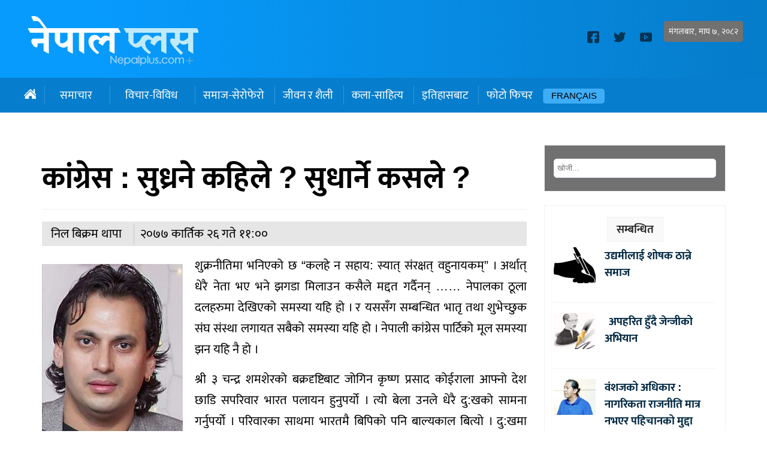

--- FILE ---
content_type: text/html; charset=UTF-8
request_url: https://nepalplus.com/2020/11/2662.html
body_size: 12999
content:
<!doctype html>
<html>
<head>
<meta charset="utf-8">
<meta name="keywords" content="Nepal Plus, Nepali News Site from Europe, Nepal birds, wildlife, Nepal France, Kathmandu, Paris, Nepal Belgium, Nepal Spain, Nepal Portugal, Nepal Britain, Europe Nepal, Nepali Diaspora," />
<meta name="viewport" content="width=device-width, initial-scale=1.0, maximum-scale=1.0, user-scalable=no">
<meta property="fb:app_id" content="2590493011166391" />
<title>  कांग्रेस : सुध्रने कहिले ? सुधार्ने कसले ? :: NepalPlus</title>
<meta name="description" content="शुक्रनीतिमा भनिएको छ "कलहे न सहाय: स्यात् संरक्षत् वहुनायकम्" । अर्थात् धेरै नेता भए भने झगडा मिलाउन कसैले मद्दत गर्दैनन् ...... नेपालका ठूला दलहरुमा देखिएको समस्या यहि हो । र ..." />
<meta name="generator" content="WordPress 6.3.7" />
<meta name='robots' content='max-image-preview:large' />
<link rel="alternate" type="application/rss+xml" title="Nepal Plus Digital Magazine &raquo; कांग्रेस : सुध्रने कहिले ? सुधार्ने कसले ? Comments Feed" href="https://nepalplus.com/2020/11/2662.html/feed" />
<script type="text/javascript">
window._wpemojiSettings = {"baseUrl":"https:\/\/s.w.org\/images\/core\/emoji\/14.0.0\/72x72\/","ext":".png","svgUrl":"https:\/\/s.w.org\/images\/core\/emoji\/14.0.0\/svg\/","svgExt":".svg","source":{"concatemoji":"https:\/\/nepalplus.com\/wp-includes\/js\/wp-emoji-release.min.js?ver=6.3.7"}};
/*! This file is auto-generated */
!function(i,n){var o,s,e;function c(e){try{var t={supportTests:e,timestamp:(new Date).valueOf()};sessionStorage.setItem(o,JSON.stringify(t))}catch(e){}}function p(e,t,n){e.clearRect(0,0,e.canvas.width,e.canvas.height),e.fillText(t,0,0);var t=new Uint32Array(e.getImageData(0,0,e.canvas.width,e.canvas.height).data),r=(e.clearRect(0,0,e.canvas.width,e.canvas.height),e.fillText(n,0,0),new Uint32Array(e.getImageData(0,0,e.canvas.width,e.canvas.height).data));return t.every(function(e,t){return e===r[t]})}function u(e,t,n){switch(t){case"flag":return n(e,"\ud83c\udff3\ufe0f\u200d\u26a7\ufe0f","\ud83c\udff3\ufe0f\u200b\u26a7\ufe0f")?!1:!n(e,"\ud83c\uddfa\ud83c\uddf3","\ud83c\uddfa\u200b\ud83c\uddf3")&&!n(e,"\ud83c\udff4\udb40\udc67\udb40\udc62\udb40\udc65\udb40\udc6e\udb40\udc67\udb40\udc7f","\ud83c\udff4\u200b\udb40\udc67\u200b\udb40\udc62\u200b\udb40\udc65\u200b\udb40\udc6e\u200b\udb40\udc67\u200b\udb40\udc7f");case"emoji":return!n(e,"\ud83e\udef1\ud83c\udffb\u200d\ud83e\udef2\ud83c\udfff","\ud83e\udef1\ud83c\udffb\u200b\ud83e\udef2\ud83c\udfff")}return!1}function f(e,t,n){var r="undefined"!=typeof WorkerGlobalScope&&self instanceof WorkerGlobalScope?new OffscreenCanvas(300,150):i.createElement("canvas"),a=r.getContext("2d",{willReadFrequently:!0}),o=(a.textBaseline="top",a.font="600 32px Arial",{});return e.forEach(function(e){o[e]=t(a,e,n)}),o}function t(e){var t=i.createElement("script");t.src=e,t.defer=!0,i.head.appendChild(t)}"undefined"!=typeof Promise&&(o="wpEmojiSettingsSupports",s=["flag","emoji"],n.supports={everything:!0,everythingExceptFlag:!0},e=new Promise(function(e){i.addEventListener("DOMContentLoaded",e,{once:!0})}),new Promise(function(t){var n=function(){try{var e=JSON.parse(sessionStorage.getItem(o));if("object"==typeof e&&"number"==typeof e.timestamp&&(new Date).valueOf()<e.timestamp+604800&&"object"==typeof e.supportTests)return e.supportTests}catch(e){}return null}();if(!n){if("undefined"!=typeof Worker&&"undefined"!=typeof OffscreenCanvas&&"undefined"!=typeof URL&&URL.createObjectURL&&"undefined"!=typeof Blob)try{var e="postMessage("+f.toString()+"("+[JSON.stringify(s),u.toString(),p.toString()].join(",")+"));",r=new Blob([e],{type:"text/javascript"}),a=new Worker(URL.createObjectURL(r),{name:"wpTestEmojiSupports"});return void(a.onmessage=function(e){c(n=e.data),a.terminate(),t(n)})}catch(e){}c(n=f(s,u,p))}t(n)}).then(function(e){for(var t in e)n.supports[t]=e[t],n.supports.everything=n.supports.everything&&n.supports[t],"flag"!==t&&(n.supports.everythingExceptFlag=n.supports.everythingExceptFlag&&n.supports[t]);n.supports.everythingExceptFlag=n.supports.everythingExceptFlag&&!n.supports.flag,n.DOMReady=!1,n.readyCallback=function(){n.DOMReady=!0}}).then(function(){return e}).then(function(){var e;n.supports.everything||(n.readyCallback(),(e=n.source||{}).concatemoji?t(e.concatemoji):e.wpemoji&&e.twemoji&&(t(e.twemoji),t(e.wpemoji)))}))}((window,document),window._wpemojiSettings);
</script>
<style type="text/css">
img.wp-smiley,
img.emoji {
	display: inline !important;
	border: none !important;
	box-shadow: none !important;
	height: 1em !important;
	width: 1em !important;
	margin: 0 0.07em !important;
	vertical-align: -0.1em !important;
	background: none !important;
	padding: 0 !important;
}
</style>
	<link rel='stylesheet' id='wp-block-library-css' href='https://nepalplus.com/wp-includes/css/dist/block-library/style.min.css?ver=6.3.7' type='text/css' media='all' />
<style id='classic-theme-styles-inline-css' type='text/css'>
/*! This file is auto-generated */
.wp-block-button__link{color:#fff;background-color:#32373c;border-radius:9999px;box-shadow:none;text-decoration:none;padding:calc(.667em + 2px) calc(1.333em + 2px);font-size:1.125em}.wp-block-file__button{background:#32373c;color:#fff;text-decoration:none}
</style>
<style id='global-styles-inline-css' type='text/css'>
body{--wp--preset--color--black: #000000;--wp--preset--color--cyan-bluish-gray: #abb8c3;--wp--preset--color--white: #ffffff;--wp--preset--color--pale-pink: #f78da7;--wp--preset--color--vivid-red: #cf2e2e;--wp--preset--color--luminous-vivid-orange: #ff6900;--wp--preset--color--luminous-vivid-amber: #fcb900;--wp--preset--color--light-green-cyan: #7bdcb5;--wp--preset--color--vivid-green-cyan: #00d084;--wp--preset--color--pale-cyan-blue: #8ed1fc;--wp--preset--color--vivid-cyan-blue: #0693e3;--wp--preset--color--vivid-purple: #9b51e0;--wp--preset--gradient--vivid-cyan-blue-to-vivid-purple: linear-gradient(135deg,rgba(6,147,227,1) 0%,rgb(155,81,224) 100%);--wp--preset--gradient--light-green-cyan-to-vivid-green-cyan: linear-gradient(135deg,rgb(122,220,180) 0%,rgb(0,208,130) 100%);--wp--preset--gradient--luminous-vivid-amber-to-luminous-vivid-orange: linear-gradient(135deg,rgba(252,185,0,1) 0%,rgba(255,105,0,1) 100%);--wp--preset--gradient--luminous-vivid-orange-to-vivid-red: linear-gradient(135deg,rgba(255,105,0,1) 0%,rgb(207,46,46) 100%);--wp--preset--gradient--very-light-gray-to-cyan-bluish-gray: linear-gradient(135deg,rgb(238,238,238) 0%,rgb(169,184,195) 100%);--wp--preset--gradient--cool-to-warm-spectrum: linear-gradient(135deg,rgb(74,234,220) 0%,rgb(151,120,209) 20%,rgb(207,42,186) 40%,rgb(238,44,130) 60%,rgb(251,105,98) 80%,rgb(254,248,76) 100%);--wp--preset--gradient--blush-light-purple: linear-gradient(135deg,rgb(255,206,236) 0%,rgb(152,150,240) 100%);--wp--preset--gradient--blush-bordeaux: linear-gradient(135deg,rgb(254,205,165) 0%,rgb(254,45,45) 50%,rgb(107,0,62) 100%);--wp--preset--gradient--luminous-dusk: linear-gradient(135deg,rgb(255,203,112) 0%,rgb(199,81,192) 50%,rgb(65,88,208) 100%);--wp--preset--gradient--pale-ocean: linear-gradient(135deg,rgb(255,245,203) 0%,rgb(182,227,212) 50%,rgb(51,167,181) 100%);--wp--preset--gradient--electric-grass: linear-gradient(135deg,rgb(202,248,128) 0%,rgb(113,206,126) 100%);--wp--preset--gradient--midnight: linear-gradient(135deg,rgb(2,3,129) 0%,rgb(40,116,252) 100%);--wp--preset--font-size--small: 13px;--wp--preset--font-size--medium: 20px;--wp--preset--font-size--large: 36px;--wp--preset--font-size--x-large: 42px;--wp--preset--spacing--20: 0.44rem;--wp--preset--spacing--30: 0.67rem;--wp--preset--spacing--40: 1rem;--wp--preset--spacing--50: 1.5rem;--wp--preset--spacing--60: 2.25rem;--wp--preset--spacing--70: 3.38rem;--wp--preset--spacing--80: 5.06rem;--wp--preset--shadow--natural: 6px 6px 9px rgba(0, 0, 0, 0.2);--wp--preset--shadow--deep: 12px 12px 50px rgba(0, 0, 0, 0.4);--wp--preset--shadow--sharp: 6px 6px 0px rgba(0, 0, 0, 0.2);--wp--preset--shadow--outlined: 6px 6px 0px -3px rgba(255, 255, 255, 1), 6px 6px rgba(0, 0, 0, 1);--wp--preset--shadow--crisp: 6px 6px 0px rgba(0, 0, 0, 1);}:where(.is-layout-flex){gap: 0.5em;}:where(.is-layout-grid){gap: 0.5em;}body .is-layout-flow > .alignleft{float: left;margin-inline-start: 0;margin-inline-end: 2em;}body .is-layout-flow > .alignright{float: right;margin-inline-start: 2em;margin-inline-end: 0;}body .is-layout-flow > .aligncenter{margin-left: auto !important;margin-right: auto !important;}body .is-layout-constrained > .alignleft{float: left;margin-inline-start: 0;margin-inline-end: 2em;}body .is-layout-constrained > .alignright{float: right;margin-inline-start: 2em;margin-inline-end: 0;}body .is-layout-constrained > .aligncenter{margin-left: auto !important;margin-right: auto !important;}body .is-layout-constrained > :where(:not(.alignleft):not(.alignright):not(.alignfull)){max-width: var(--wp--style--global--content-size);margin-left: auto !important;margin-right: auto !important;}body .is-layout-constrained > .alignwide{max-width: var(--wp--style--global--wide-size);}body .is-layout-flex{display: flex;}body .is-layout-flex{flex-wrap: wrap;align-items: center;}body .is-layout-flex > *{margin: 0;}body .is-layout-grid{display: grid;}body .is-layout-grid > *{margin: 0;}:where(.wp-block-columns.is-layout-flex){gap: 2em;}:where(.wp-block-columns.is-layout-grid){gap: 2em;}:where(.wp-block-post-template.is-layout-flex){gap: 1.25em;}:where(.wp-block-post-template.is-layout-grid){gap: 1.25em;}.has-black-color{color: var(--wp--preset--color--black) !important;}.has-cyan-bluish-gray-color{color: var(--wp--preset--color--cyan-bluish-gray) !important;}.has-white-color{color: var(--wp--preset--color--white) !important;}.has-pale-pink-color{color: var(--wp--preset--color--pale-pink) !important;}.has-vivid-red-color{color: var(--wp--preset--color--vivid-red) !important;}.has-luminous-vivid-orange-color{color: var(--wp--preset--color--luminous-vivid-orange) !important;}.has-luminous-vivid-amber-color{color: var(--wp--preset--color--luminous-vivid-amber) !important;}.has-light-green-cyan-color{color: var(--wp--preset--color--light-green-cyan) !important;}.has-vivid-green-cyan-color{color: var(--wp--preset--color--vivid-green-cyan) !important;}.has-pale-cyan-blue-color{color: var(--wp--preset--color--pale-cyan-blue) !important;}.has-vivid-cyan-blue-color{color: var(--wp--preset--color--vivid-cyan-blue) !important;}.has-vivid-purple-color{color: var(--wp--preset--color--vivid-purple) !important;}.has-black-background-color{background-color: var(--wp--preset--color--black) !important;}.has-cyan-bluish-gray-background-color{background-color: var(--wp--preset--color--cyan-bluish-gray) !important;}.has-white-background-color{background-color: var(--wp--preset--color--white) !important;}.has-pale-pink-background-color{background-color: var(--wp--preset--color--pale-pink) !important;}.has-vivid-red-background-color{background-color: var(--wp--preset--color--vivid-red) !important;}.has-luminous-vivid-orange-background-color{background-color: var(--wp--preset--color--luminous-vivid-orange) !important;}.has-luminous-vivid-amber-background-color{background-color: var(--wp--preset--color--luminous-vivid-amber) !important;}.has-light-green-cyan-background-color{background-color: var(--wp--preset--color--light-green-cyan) !important;}.has-vivid-green-cyan-background-color{background-color: var(--wp--preset--color--vivid-green-cyan) !important;}.has-pale-cyan-blue-background-color{background-color: var(--wp--preset--color--pale-cyan-blue) !important;}.has-vivid-cyan-blue-background-color{background-color: var(--wp--preset--color--vivid-cyan-blue) !important;}.has-vivid-purple-background-color{background-color: var(--wp--preset--color--vivid-purple) !important;}.has-black-border-color{border-color: var(--wp--preset--color--black) !important;}.has-cyan-bluish-gray-border-color{border-color: var(--wp--preset--color--cyan-bluish-gray) !important;}.has-white-border-color{border-color: var(--wp--preset--color--white) !important;}.has-pale-pink-border-color{border-color: var(--wp--preset--color--pale-pink) !important;}.has-vivid-red-border-color{border-color: var(--wp--preset--color--vivid-red) !important;}.has-luminous-vivid-orange-border-color{border-color: var(--wp--preset--color--luminous-vivid-orange) !important;}.has-luminous-vivid-amber-border-color{border-color: var(--wp--preset--color--luminous-vivid-amber) !important;}.has-light-green-cyan-border-color{border-color: var(--wp--preset--color--light-green-cyan) !important;}.has-vivid-green-cyan-border-color{border-color: var(--wp--preset--color--vivid-green-cyan) !important;}.has-pale-cyan-blue-border-color{border-color: var(--wp--preset--color--pale-cyan-blue) !important;}.has-vivid-cyan-blue-border-color{border-color: var(--wp--preset--color--vivid-cyan-blue) !important;}.has-vivid-purple-border-color{border-color: var(--wp--preset--color--vivid-purple) !important;}.has-vivid-cyan-blue-to-vivid-purple-gradient-background{background: var(--wp--preset--gradient--vivid-cyan-blue-to-vivid-purple) !important;}.has-light-green-cyan-to-vivid-green-cyan-gradient-background{background: var(--wp--preset--gradient--light-green-cyan-to-vivid-green-cyan) !important;}.has-luminous-vivid-amber-to-luminous-vivid-orange-gradient-background{background: var(--wp--preset--gradient--luminous-vivid-amber-to-luminous-vivid-orange) !important;}.has-luminous-vivid-orange-to-vivid-red-gradient-background{background: var(--wp--preset--gradient--luminous-vivid-orange-to-vivid-red) !important;}.has-very-light-gray-to-cyan-bluish-gray-gradient-background{background: var(--wp--preset--gradient--very-light-gray-to-cyan-bluish-gray) !important;}.has-cool-to-warm-spectrum-gradient-background{background: var(--wp--preset--gradient--cool-to-warm-spectrum) !important;}.has-blush-light-purple-gradient-background{background: var(--wp--preset--gradient--blush-light-purple) !important;}.has-blush-bordeaux-gradient-background{background: var(--wp--preset--gradient--blush-bordeaux) !important;}.has-luminous-dusk-gradient-background{background: var(--wp--preset--gradient--luminous-dusk) !important;}.has-pale-ocean-gradient-background{background: var(--wp--preset--gradient--pale-ocean) !important;}.has-electric-grass-gradient-background{background: var(--wp--preset--gradient--electric-grass) !important;}.has-midnight-gradient-background{background: var(--wp--preset--gradient--midnight) !important;}.has-small-font-size{font-size: var(--wp--preset--font-size--small) !important;}.has-medium-font-size{font-size: var(--wp--preset--font-size--medium) !important;}.has-large-font-size{font-size: var(--wp--preset--font-size--large) !important;}.has-x-large-font-size{font-size: var(--wp--preset--font-size--x-large) !important;}
.wp-block-navigation a:where(:not(.wp-element-button)){color: inherit;}
:where(.wp-block-post-template.is-layout-flex){gap: 1.25em;}:where(.wp-block-post-template.is-layout-grid){gap: 1.25em;}
:where(.wp-block-columns.is-layout-flex){gap: 2em;}:where(.wp-block-columns.is-layout-grid){gap: 2em;}
.wp-block-pullquote{font-size: 1.5em;line-height: 1.6;}
</style>
<link rel="https://api.w.org/" href="https://nepalplus.com/wp-json/" /><link rel="alternate" type="application/json" href="https://nepalplus.com/wp-json/wp/v2/posts/2662" /><link rel="EditURI" type="application/rsd+xml" title="RSD" href="https://nepalplus.com/xmlrpc.php?rsd" />
<meta name="generator" content="WordPress 6.3.7" />
<link rel="canonical" href="https://nepalplus.com/2020/11/2662.html" />
<link rel='shortlink' href='https://nepalplus.com/?p=2662' />
<link rel="alternate" type="application/json+oembed" href="https://nepalplus.com/wp-json/oembed/1.0/embed?url=https%3A%2F%2Fnepalplus.com%2F2020%2F11%2F2662.html" />
<link rel="alternate" type="text/xml+oembed" href="https://nepalplus.com/wp-json/oembed/1.0/embed?url=https%3A%2F%2Fnepalplus.com%2F2020%2F11%2F2662.html&#038;format=xml" />
<link rel="stylesheet" href="https://nepalplus.com/wp-content/themes/nppluspt/fonts/fonts.css?v=1.32" media="screen" />
<link rel="stylesheet" href="https://nepalplus.com/wp-content/themes/nppluspt/style.css?v=1.32" type="text/css" media="screen" />
<link href="https://fonts.googleapis.com/css2?family=Noto+Sans&display=swap" rel="stylesheet"> 	
<meta name="twitter:site" value="@nepalplus "/> 
<meta name="twitter:card" content="summary_large_image">
<meta name="twitter:image" content="https://nepalplus.com/wp-content/uploads/2020/11/nil-bikram-thapa-Denmark.jpg">
<meta name="twitter:description" content="शुक्रनीतिमा भनिएको छ "कलहे न सहाय: स्यात् संरक्षत् वहुनायकम्" । अर्थात् धेरै नेता भए भने झगडा मिलाउन कसैले मद्दत गर्दैनन् ...... नेपालका ठूला दलहरुमा देखिएको समस्या यहि हो । र ..."> 
<meta property="og:title" content="कांग्रेस : सुध्रने कहिले ? सुधार्ने कसले ? "/>
<meta property="og:url" content="https://nepalplus.com/2020/11/2662.html"/>
<meta property="og:image" content="https://nepalplus.com/wp-content/uploads/2020/11/nil-bikram-thapa-Denmark.jpg" />
<meta property="og:type" content="article"/>
<meta property="og:site_name" content="Nepal Plus"/>
<script type="text/javascript" src="https://nepalplus.com/wp-content/themes/nppluspt/js/jquery.js?v=1.1"></script>
<script type="text/javascript" src="https://nepalplus.com/wp-content/themes/nppluspt/js/nplus.js?v=1.1"></script>
<link rel="shortcut icon" type="image/x-icon" href="https://nepalplus.com/wp-content/themes/nppluspt/images/favicon.ico" />
<link rel="alternate" type="application/rss+xml" title="RSS 2.0" href="https://nepalplus.com/feed" />
<link rel="apple-touch-icon" sizes="57x57" href="https://nepalplus.com/wp-content/themes/nppluspt/images/ico/apple-icon-57x57.png">
<link rel="apple-touch-icon" sizes="60x60" href="https://nepalplus.com/wp-content/themes/nppluspt/images/ico/apple-icon-60x60.png">
<link rel="apple-touch-icon" sizes="72x72" href="https://nepalplus.com/wp-content/themes/nppluspt/images/ico/apple-icon-72x72.png">
<link rel="apple-touch-icon" sizes="76x76" href="https://nepalplus.com/wp-content/themes/nppluspt/images/ico/apple-icon-76x76.png">
<link rel="apple-touch-icon" sizes="114x114" href="https://nepalplus.com/wp-content/themes/nppluspt/images/ico/apple-icon-114x114.png">
<link rel="apple-touch-icon" sizes="120x120" href="https://nepalplus.com/wp-content/themes/nppluspt/images/ico/apple-icon-120x120.png">
<link rel="apple-touch-icon" sizes="144x144" href="https://nepalplus.com/wp-content/themes/nppluspt/images/ico/apple-icon-144x144.png">
<link rel="apple-touch-icon" sizes="152x152" href="https://nepalplus.com/wp-content/themes/nppluspt/images/ico/apple-icon-152x152.png">
<link rel="apple-touch-icon" sizes="180x180" href="https://nepalplus.com/wp-content/themes/nppluspt/images/ico/apple-icon-180x180.png">
<link rel="icon" type="image/png" sizes="192x192"  href="https://nepalplus.com/wp-content/themes/nppluspt/images/ico/android-icon-192x192.png">
<link rel="icon" type="image/png" sizes="32x32" href="https://nepalplus.com/wp-content/themes/nppluspt/images/ico/favicon-32x32.png">
<link rel="icon" type="image/png" sizes="96x96" href="https://nepalplus.com/wp-content/themes/nppluspt/images/ico/favicon-96x96.png">
<link rel="icon" type="image/png" sizes="16x16" href="https://nepalplus.com/wp-content/themes/nppluspt/images/ico/favicon-16x16.png">
<link rel="manifest" href="https://nepalplus.com/wp-content/themes/nppluspt/images/ico/manifest.json">
<meta name="msapplication-TileColor" content="#ffffff">
<meta name="msapplication-TileImage" content="https://nepalplus.com/wp-content/themes/nppluspt/images/ico/ms-icon-144x144.png">
<meta name="theme-color" content="#ffffff">
<script type='text/javascript' src='https://platform-api.sharethis.com/js/sharethis.js#property=5e95b2548f45440019f5b0da&product=inline-share-buttons&cms=sop' async='async'></script>    
<script>
function myFunction() {
  var x = document.getElementById("themynav");
  if (x.className === "mynav") {
    x.className += " responsive";
  } else {
    x.className = "mynav";
  }
}
$(document).ready(function(){
    $(".skip").click(function(){
        $("#fp_ad_content, #fp_ad").toggle();
    });
});
function toggleDiv() {
setTimeout(function () {
        $("#fp_ad").hide();
           }, 13000);
}
toggleDiv();	
</script>  
   <!-- Global site tag (gtag.js) - Google Analytics -->
<script async src="https://www.googletagmanager.com/gtag/js?id=UA-273038-7"></script>
<script>
  window.dataLayer = window.dataLayer || [];
  function gtag(){dataLayer.push(arguments);}
  gtag('js', new Date());

  gtag('config', 'UA-273038-7');
</script>    
    </head>
<body>
<div id="fb-root"></div>
<script async defer crossorigin="anonymous" src="https://connect.facebook.net/en_US/sdk.js#xfbml=1&version=v6.0&appId=2590493011166391"></script>
		
	
	
<header data-role="header"><div id="logo_sec">
<div id="body_main">
	<div class="logo"><a href="https://nepalplus.com">
    <img src="https://nepalplus.com/wp-content/themes/nppluspt/images/np_logo.png" width="291" height="85">
    </a>
	</div>
<div class="logo_right">
		<div class="d_time"><span>मंगलबार, माघ ७, २०८२ </span>    </div>

	
<div class="socail_icons">
<span><a href="https://www.facebook.com/Nepalplus/"><img src='https://nepalplus.com/wp-content/themes/nppluspt/images/facebook.svg' height="20" width="20"></a></span>	
<span><a href="https://twitter.com/nepalplus"><img src='https://nepalplus.com/wp-content/themes/nppluspt/images/twitter.svg' width="20" height="20"></a> </span>
<span><a href="#"><img src='https://nepalplus.com/wp-content/themes/nppluspt/images/youtube.svg' width="20" height="20"></a></span></div>
	
	
    </div>	</div>
    </div> 
	<div class="clear"></div> 
	<div class="mynav">
<div id="body_main">
	<ul class="scroll">
	<li class="homeic">
<a href="https://nepalplus.com" ><img src="https://nepalplus.com/wp-content/themes/nppluspt/images/empty.png" width="50" height="20"></a>		
	</li>	
<li class="dropdown"><a href="https://nepalplus.com/category/news" class="dropbtn" >समाचार</a><div class="dropdown-content">
<a href="https://nepalplus.com/category/news/nepal-news" class="">नेपाल खबर</a>
<a href="https://nepalplus.com/category/news/prabash-khabar" class="">प्रवास खबर</a>
<a href="https://nepalplus.com/category/news/%e0%a4%a6%e0%a5%87%e0%a4%b6-%e0%a4%a6%e0%a5%81%e0%a4%a8%e0%a4%bf%e0%a4%af%e0%a4%be%e0%a4%81" class="">देश दुनियाँ</a>
</div>
</li>
<li class="dropdown"><a href="https://nepalplus.com/category/opinion" class="dropbtn" >विचार-विविध</a><div class="dropdown-content">
<a href="https://nepalplus.com/category/opinion/view-point" class="">दृष्टिकोण</a>
<a href="https://nepalplus.com/category/opinion/pardesh-patra" class="">परदेश पात्र</a>
<a href="https://nepalplus.com/category/opinion/dadi-prabhaha" class="">ददि प्रवाह</a>
<a href="https://nepalplus.com/category/opinion/gumnam-dairy" class="">गुमनाम डायरी</a>
<a href="https://nepalplus.com/category/opinion/tesro-aakash" class="">तेस्रो आकाश</a>
<a href="https://nepalplus.com/category/opinion/blog" class="">ब्लग</a>
</div>
</li>
<li><a href="https://nepalplus.com/category/social-issues">समाज-सेरोफेरो</a>
</li>
<li><a href="https://nepalplus.com/category/lifestyle">जीवन र शैली</a>
</li>
<li><a href="https://nepalplus.com/category/art-literature">कला-साहित्य</a>
</li>
<li><a href="https://nepalplus.com/category/history">इतिहासबाट</a>
</li>
<li><a href="https://nepalplus.com/category/photo-feature">फोटो फिचर</a>
</li>
 
<li class="fred">
<a href="https://nepalplus.com/french/" >Français</a>		
</li>	
		
</ul>

</div>    
    </div>
	
	<div class="clear"></div> 	
	
	
	
	<div class="mynav" id="themynav">
<div id="body_main">
	<ul class="scroll">
	<li class="homeic">
<a href="https://nepalplus.com" ><img src="https://nepalplus.com/wp-content/themes/nppluspt/images/empty.png" width="50" height="20"></a>		
	</li>	
<li class="dropdown"><a href="https://nepalplus.com/category/news" class="dropbtn" >समाचार</a><div class="dropdown-content">
<a href="https://nepalplus.com/category/news/nepal-news" class="">नेपाल खबर</a>
<a href="https://nepalplus.com/category/news/prabash-khabar" class="">प्रवास खबर</a>
<a href="https://nepalplus.com/category/news/%e0%a4%a6%e0%a5%87%e0%a4%b6-%e0%a4%a6%e0%a5%81%e0%a4%a8%e0%a4%bf%e0%a4%af%e0%a4%be%e0%a4%81" class="">देश दुनियाँ</a>
</div>
</li>
<li class="dropdown"><a href="https://nepalplus.com/category/opinion" class="dropbtn" >विचार-विविध</a><div class="dropdown-content">
<a href="https://nepalplus.com/category/opinion/view-point" class="">दृष्टिकोण</a>
<a href="https://nepalplus.com/category/opinion/pardesh-patra" class="">परदेश पात्र</a>
<a href="https://nepalplus.com/category/opinion/dadi-prabhaha" class="">ददि प्रवाह</a>
<a href="https://nepalplus.com/category/opinion/gumnam-dairy" class="">गुमनाम डायरी</a>
<a href="https://nepalplus.com/category/opinion/tesro-aakash" class="">तेस्रो आकाश</a>
<a href="https://nepalplus.com/category/opinion/blog" class="">ब्लग</a>
</div>
</li>
<li><a href="https://nepalplus.com/category/social-issues">समाज-सेरोफेरो</a>
</li>
<li><a href="https://nepalplus.com/category/lifestyle">जीवन र शैली</a>
</li>
<li><a href="https://nepalplus.com/category/art-literature">कला-साहित्य</a>
</li>
<li><a href="https://nepalplus.com/category/history">इतिहासबाट</a>
</li>
<li><a href="https://nepalplus.com/category/photo-feature">फोटो फिचर</a>
</li>
 
<li class="fred">
<a href="https://archive.nepalplus.com/french/" >Francis</a>		
</li>	
		
</ul>

</div>    
    </div>
	
	
</header>
   <div id="container">
<main>
<div id="body_main">
<div class="inside_box">
<div class="clear" style="height: 25px;"></div>   
	
<div id="col_left" class="inside_content">
		
	<div class="the_content">
	
  
<h2>कांग्रेस : सुध्रने कहिले ? सुधार्ने कसले ?</h2>
<div class="clear"></div>
	
<div class="clear"></div>

<div class="deatline"><span class='d_writer'>निल बिक्रम थापा </span><span class="d_date">२०७७ कार्तिक  २६ गते ११:०० </span> </div>
<div class="clear"></div>
<p><img decoding="async" fetchpriority="high" class="alignleft size-full wp-image-2663" src="https://nepalplus.com/wp-content/uploads/2020/11/nil-bikram-thapa-Denmark.jpg" alt="" width="235" height="312" srcset="https://nepalplus.com/wp-content/uploads/2020/11/nil-bikram-thapa-Denmark.jpg 235w, https://nepalplus.com/wp-content/uploads/2020/11/nil-bikram-thapa-Denmark-226x300.jpg 226w" sizes="(max-width: 235px) 100vw, 235px" />शुक्रनीतिमा भनिएको छ &#8220;कलहे न सहाय: स्यात् संरक्षत् वहुनायकम्&#8221; । अर्थात् धेरै नेता भए भने झगडा मिलाउन कसैले मद्दत गर्दैनन् &#8230;&#8230; नेपालका ठूला दलहरुमा देखिएको समस्या यहि हो । र यससँग सम्बन्धित भातृ तथा शुभेच्छुक संघ संस्था लगायत सबैको समस्या यहि हो । नेपाली कांग्रेस पार्टिको मूल समस्या झन यहि नै हो ।</p>
<p>श्री ३ चन्द्र शमशेरको बक्रदृष्टिबाट जोगिन कृष्ण प्रसाद कोईराला आफ्नो देश छाडि सपरिवार भारत पलायन हुनुपर्यो । त्यो बेला उनले धेरै दु:खको सामना गर्नुपर्यो । परिवारका साथमा भारतमै बिपिको पनि बाल्यकाल बित्यो । दु:खमा बाल्यकाल बिताए पनि बिपि सार्है मेहनति, अदम्य उत्साहि र अठोटका थिए । शिक्षामा राम्रो पकड थियो । वौद्दिक र दुरदर्शि थिए । विभिन्न भाषाका ज्ञाता थिए । यी नै विशेष गुणका कारण उनले आफूलाई सफल राजनितीज्ञ र सफल साहित्यकारको रुपमा उभ्याउन सफल रहे ।</p>
<p>भारतमै जन्माईएको &#8220;अखिल भारतीय- नेपाली कांग्रेस&#8221; नाम बदलिएर पछि नेपाली कांग्रेस भयो । मातृका प्रसाद कोईरालालाई &#8220;सुप्रिम कमान्डर&#8221; बनाएर नेपाली कांग्रेस सक्रिय भएपछि मात्र नेपालमा नेपालीले कांग्रेसलाई चिनेका हुन् ।</p>
<blockquote><p>सैद्दान्तिक बहस आवश्यक ठानिए पनि २०४६ को जनआन्दोलन पश्चात कांग्रेसले क्रमश: मूलबाटो र मूलसिद्दान्त भुल्दै गयो । नेतृत्वमा वैचारिकता भन्दा व्यक्तिवादी सोच हावी हुँदै गयो । पार्टि गुट &#8211; उपगुटमा फस्दै गयो ।</p></blockquote>
<p>शुरुवाती कालदेखि मातृका प्रसाद कोईराला,बिपी कोईराला, सुवर्णशमशेर, गणेशमानसिंह, सुन्दरराज चालिसे, राममनोहर लोहिया, ढुण्डीराज शास्त्री, काशीनाथ गौतम, परशुनारायण चौधरी, रामप्रसाद राई, राधाकृष्ण थारु, नारदमुनि थुलुङ, कृष्णप्रसाद भट्टराई, महेन्द्रनारायण निधी लगायतका नेताहरुले कांग्रेसमा ठूलो योगदान गरेका थिए । त्यो बेलाका यी नेताहरुमा एक अर्का प्रति सम्मान गर्थे । निष्ठावान थिए भन्ने कुरा आजका धेरै कांग्रेसीजनलाई ज्ञान छ कि छैन ?</p>
<p>२००७ देखि प्रथम जनआन्दोलन २०४६ सम्म आईपुग्दा नेपाली कांग्रेस भित्र विभिन्न वाधा, अडचन आउनुका साथै आपसि कलह र केही वैचारिक मत मतान्तर देखियो । सैद्दान्तिक बहस आवश्यक ठानिए पनि २०४६ को जनआन्दोलन पश्चात कांग्रेसले क्रमश: मूलबाटो र मूलसिद्दान्त भुल्दै गयो । नेतृत्वमा वैचारिकता भन्दा व्यक्तिवादी सोच हावी हुँदै गयो । पार्टि गुट &#8211; उपगुटमा फस्दै गयो । पार्टिमा आफ्नो सल्लाह सुझाव सुनुवाई हुन छाडेपछि गणेशमानसिंह, कृष्णप्रसाद भट्टराई जस्ता नेताले कांग्रेसबाट अलग हुनुपर्‍यो । क्रमश: पार्टी नेतृत्वले एकतन्त्रीय र अप्रजातान्त्रिक शैलीमा पार्टि चलाउदै गयो । धेरैजसो नेता कार्यकर्ता रुष्ट हुनुको साथै हजारौ नेता- कार्यकर्ता दुई पक्षमा बाँडिए । सबैले बिपिको सिद्दान्त र मुल बाटो बिर्सिनुले पार्टि चरम संकटमा फस्यो ।</p>
<p>केही वर्षपछि पार्टिको विभाजित दुई पक्ष बिच एकता अथवा तालमेल त देखियो । तर पनि कांग्रेस भित्र जोडिएको दुई पक्षका कांग्रेसी नेता र कार्यकर्ता एक अर्कामा तील र चामलझै रंगले नै चिनिने भए । फलस्वरुप बिस्तारै आजको कांग्रेस पचासौं जातको पशुपक्षींको मासुसहितका परिकार बेचेर धनी हुन चाहने मांसाहारी भोजनालयको मालिक जस्तो भएको छ । भक्ष- अभक्ष, कर्तव्य-अकर्तव्य, गलत र सहि, प्रजातन्त्र र निरंकुशतन्त्र सबैसँग सम्झौता गर्दै चुनाव जित्ने मिसन र व्यक्ति आफू बन्न मात्र केन्द्रित छ ।</p>
<blockquote><p>बिपीको अवसान पछि कांग्रेसका कतिपय नेताले पार्टी कार्यकर्ताहरुलाई गधा तथा आफूलाई मालिक ठान्न थाले । विचारको ठाउँमा कुविचार, सिद्धान्तको ठाउँमा सम्पति र ईमान्दार बस्ने पदमा बेईमानहरुको लडाई हुन थाल्यो ।</p></blockquote>
<p>भारतमा प्रधानमन्त्री ईन्दिरा गान्धीले १९७५ (२०३२साल) मा संकटकाल लगाईन् भने बिपीलाई भारतमा बस्ने हो भने राजनीति गर्न नपाउने आदेश दिएपछि बिपी धर्म संकटमा परे । सो पश्चात् नेपालमा राजा र प्रजातन्त्र बिच एकता भएन भने कम्युनिस्टहरूलाई विदेशीले प्रयोग गर्छन् र राजतन्त्र र प्रजातन्त्र मासिन्छ भन्ने कुरा महशुस गरि राष्ट्रिय एकता र मेलमिलापको नीति लिई २०३३ सालमा नेपाल फिर्ता आए । घर समाज, दल (पार्टी) र राष्ट्र चलाउन प्रबल एकता र स्पष्ट नीति चाहिन्छ नत्र संकट उत्पन्न हुन्छ भन्ने गर्थे । तर तीनै बिपीको अवसान पछि कांग्रेसका कतिपय नेताले पार्टी कार्यकर्ताहरुलाई गधा तथा आफूलाई मालिक ठान्न थाले । विचारको ठाउँमा कुविचार, सिद्धान्तको ठाउँमा सम्पति र ईमान्दार बस्ने पदमा बेईमानहरुको लडाई हुन थाल्यो । २०४६ र २०६२६३ को जनआन्दोलन पश्चात् महान् उपलब्धि हात पार्ने अवस्था सृजना हुँदाहुँदैपनि काँग्रेस घर जलाएर खरानी बेच्दै छ । र यसलाई नै उपलब्धि भनिरहेको छ ।</p>
<p>२०४६ सालको जन आन्दोलन पश्चात् स्थापित नेपाली कांग्रेसको सरकारले अपेक्षित गति लिन नसकेपछि सर्वमान्य नेता गणेशमानसिंहले भन्नू भएको थियो &#8211; &#8220;बूढो गोरुले बाँझो खेत फाँड्न सक्तैन&#8221; । यो कुरा क्रमवद्द रुपमा त्यहि बेलादेखि पार्टि नेतृत्वभित्रै प्रमाणित हुँदै गएको छ । कांग्रेस पार्टीले सरकारको जिम्मेवारी प्राप्त गर्दा भने गणेशमानका उक्त कुरा प्रमाणित गर्न थप बल पुग्यो ।</p>
<p>बिगतका दिनमा राणा शासन विरुद्द आवज उठाउँदा जेल परेका बिपि कोईरालाका बारेमा राणाहरु समेतले बिपीले हाम्रो विरोध गरेको नभई हाम्रो प्रवृतिको विरोध गरेको हो । जनताको अधिकारको लागि लडेको हो भन्ने आशय दिए । त्यो बेला पनि उनलाई जेलमा बस्दा एउटा ठूलो कम्बल, डेडमाना चामल, १ पैसा, ३ वटा रातो खुर्सानी, २ मुठा दाउरा र अलिकति नुन दिएर जेलमा पनि अरु भन्दा सम्मान साथ राखिएको थियो । बिपीले पनि राणा शासनको बारेमा मेरो क्रान्ति राणाको विरोधमा भन्दा पनि जनताको प्रजातान्त्रिक अधिकारका लागि हो भनेका थिए ।</p>
<p>त्यसैगरी महेन्द्र सरकारले २०१७ सालदेखि बिपिलाई आठ बर्ष जेलमा थुन्दापनि बिपिले महेन्द्र प्रति द्वेष भाव राखेनन् । तर आज आएर देशकै पुरानो प्रजातान्त्रिक पुरानो पार्टीमा आफैसँग फरक मत राख्ने आफ्नै व्यक्तिलाई भित्तामा पुर्याउने चलनले काँग्रेसको विचारमा असहत हुनेले राम्रै मुल्य चुकाउनुपर्ने स्थिति छ । कार्यकर्ताहरुपनि विचार, सिद्धान्त, नीति र निष्ठाभन्दा पनि व्यक्तिको पछाडि दौडिन थालेका छन्ब्। चाकरिले राम्रो बजार मूल्य पाउन थालेको छब्। कार्यकर्तामा दास मनोवृतिले घर गरेको छ ।</p>
<p>नेपाली कांग्रेस देशकै पुरानो प्रजातान्त्रिक पार्टि भएपनि व्यबहारत: प्रजातान्तिक प्रमाणित गर्न नसक्नु कांग्रेसको ठूलो कमजोरी रह्यो । लामो समय देखि पार्टि केन्द्रमा भएको विवाद विभिन्न भातृ तथा सुभेच्छुकसंस्थाहरुको विवाद र गुट-उपगुट, विदेश स्थित जनसम्पर्क समितिहरुको विवाद गुट- उपगुट र ती विभिन्न तहमा नेतृत्वमा रहने व्यक्तिको सोच हेर्दा संघ, संगठनलाई माथि पुर्याउने भन्दा पनि नातावाद, कृपावाद र चाकडिवाजमा बढि अल्झिएको प्रष्ट छ । हरेक तहमा रहेका नेतृत्व पंक्तिले प्रजातन्त्र बहुमतको होईन, विधिको शासन हो भन्ने कुरा भुलिसकेको देखिन्छ ।</p>
<p>नेता भनेको क्षमता र संकल्प शक्तिले भरिएको एउटा चरित्र हो । उसले सार्वजनिक उदेश्यका लागि महिला र पुरुषलाई एकत्रित तथा प्रेरित गर्न र उनीहरुको विश्वास जित्न सक्छ । यो कुरा पार्टी पंङ्तिमा देखिँदैन । र त्यो वातावरण सृजना पनि गर्न सकेन ।</p>
<p>अब आगामि परिवर्तन तपाई हामी कार्यकर्ताको वर्तमान सोचमा चाहिन्छ । अग्रजमा या नेतृत्वमा होईन भन्ने महशुस गर्दै आजैबाट कार्यकर्ताहरुले सहिलाई सहि र गलतलाई गलत भन्ने साहस र चाकडीबाज, नातावाद, कृपावाद त्याग्नु जरुरी देखिन्छ ।</p>
<blockquote><p>लामो समय देखि पार्टि केन्द्रमा भएको विवाद विभिन्न भातृ तथा सुभेच्छुकसंस्थाहरुको विवाद र गुट-उपगुट, विदेश स्थित जनसम्पर्क समितिहरुको विवाद गुट- उपगुट र ती विभिन्न तहमा नेतृत्वमा रहने व्यक्तिको सोच हेर्दा संघ, संगठनलाई माथि पुर्याउने भन्दा पनि नातावाद, कृपावाद र चाकडिवाजमा बढि अल्झिएको प्रष्ट छ ।</p></blockquote>
<p>आफ्नै नेताको लात्ती त हो नि भनेर ढाँड थापिरहने कार्यकर्ता भईरहे पार्टी तथा संगठनको विकासको वृक्ष सुक्छ र विनास मौलाउँछ । सत्तरी साल पुरानो पार्टिले मूल्य मान्यता, धर्म, धरातल र आदर्श बिर्सेर चरम गुटबन्दी, प्रलोभन तथा सिद्धान्तहीन बाटो हिँडेपछि कांग्रेस कहाँ छ भनेर लाल्टिन बालेर खोज्नुपर्ने दिन नजिकिँदै छ । कांग्रेसमा जात, थर, समिति, बिभागका नाममा हाँगाबिँगा फैलिएका छन् तर मूल वृक्ष सुकिरहेको छ ।</p>
<p>अब दाइ कांग्रेस वा भाइ काँग्रेस नभनि कम्तिमा पाँच वर्षको लागि हामी आफूहरु सैद्धान्तिक रुपमा असली कांग्रेसी भएर हेरौं । परिवर्तनको परिणाम भोग्ने पनि हामी नै हुनेछौं ।</p>
<p>आफ्नो दल चिनौं ।सिद्धान्त चिनौं । नेता चिनौ । नेतृत्व चिनौं । र सबभन्दा ठूलो कूरा देश चिनौं । पुर्खाले जानेनन् । देखेनन् । एक दुई पुस्ताले दुःख पायो । हामीले धेरै जान्यौं । देख्यौं । दश पुस्ताले दुःख पाउने बनाउदै छौं ।</p>
<p>कांग्रेसले र नेतृत्वमा रहने नेताहरुले क्रमश: बाटो बिराएको पक्कै हो । तर, अझैपनि हजारौं कार्यकर्ता र लाखौ समर्थकले बाटो बिराएका छैनन् । यसैले राष्ट्र बचाउने स्पष्ट मार्गचित्र प्रस्तुत गर्न सक्यो र तमाम नेता कार्यकर्ता निष्ठा र ईमान्दारीका साथ पार्टी र देशप्रति वफादार रहे भने कांग्रेसले गुमेको विश्वास र शक्ति आर्जन गर्न सक्छ । पदीय रुपमा लिप्त नभई, प्रलोभनमा नपरि, विदेशिको स्वार्थ त्यागेर राष्ट्र र जनताको हितमा पार्टीले कठोर निर्णय र नेतृत्व तथा कार्यकर्ताको सोचमा परिवर्तन गर्न सक्नुपर्छ । अन्य दलले हिँडेकै बाटो सहि ठानेर पछ्याईरहेमा कांग्रेस धुलोपिठो हुने कुरालाई शंका नगरि बस्ने ठाउँ देखिएन । कांग्रेसलाई गुटको होइन इमान्दार कार्यकर्ता र त्याग गर्न सक्ने नेतृत्वको खाँचो छ ।</p>
<p><strong>(लेखक नेपाली जनसम्पर्क समिति डेनमार्कका उपसभापति हुन् )</strong></p>
 
		
</div>
    
    <div class="clear" style="height: 25px;"></div> 
    <div class="sharethis-inline-share-buttons"></div>
<div class="clear" style="height: 25px;"></div> 
    <div class=""><a href="https://vastika.com" target="_blank"><img src="https://nepalplus.com/wp-content/uploads/2021/07/advt.png" width="850" style="margin-bottom:30px;"></a></div>	  

<h3> तपाइँको प्रतिक्रिया</h3>    
    
     <div class="fb-comments" data-href="https://nepalplus.com/2020/11/2662.html" data-numposts="5" data-width="100%"></div>
	    <div class="clear" style="height: 25px;"></div> 
  	  
	
    </div>

<div id="col_right">
<div class="right_content sr_box" style="margin-bottom: 0;">
    <form role="search" method="get" id="searchform"    class="searchform" action="https://nepalplus.com/">
    <label class="screen-reader-text" for="s"></label>
        <input type="search" class="search"  value="" name="s" id="s" placeholder="खोजी..." />
        <input type="hidden" id="searchsubmit"
            value="Search" />
</form>
    </div>
   <div class="clear" style="height: 25px;"></div>  	
	
     
    
	<div class="right_content">
 
	   <div class="clear" style="height: 25px;"></div>  	
		
        <div class="right_title recents"><span>सम्बन्धित</span></div> 
               
<ul>
<li><div class='trend_head' style='width:100%;'><a href="https://nepalplus.com/2025/10/20612.html" rel="bookmark"><figure><img src='https://nepalplus.com/wp-content/uploads/2020/08/writer-1-70x60.png' title='' align='right' width='70' height='60'  /></figure></a> <a href="https://nepalplus.com/2025/10/20612.html" rel="bookmark">उद्यमीलाई शोषक ठान्ने समाज</a>
</div><div class='clear'></div></li>    
  
<ul>
<li><div class='trend_head' style='width:100%;'><a href="https://nepalplus.com/2025/09/20596.html" rel="bookmark"><figure><img src='https://nepalplus.com/wp-content/uploads/2021/01/writer-70x60.jpg' title='' align='right' width='70' height='60'  /></figure></a> <a href="https://nepalplus.com/2025/09/20596.html" rel="bookmark">   अपहरित हुँदै जेन्जीको अभियान</a>
</div><div class='clear'></div></li>    
  
<ul>
<li><div class='trend_head' style='width:100%;'><a href="https://nepalplus.com/2025/06/20405.html" rel="bookmark"><figure><img src='https://nepalplus.com/wp-content/uploads/2024/12/bishal-tamang-70x60.jpg' title='' align='right' width='70' height='60'  /></figure></a> <a href="https://nepalplus.com/2025/06/20405.html" rel="bookmark">वंशजको अधिकार : नागरिकता राजनीति मात्र नभएर पहिचानको मुद्दा</a>
</div><div class='clear'></div></li>    
          </ul>
</div>
    
    
        <div class="right_content">
     <div class="right_title recents"><span>ताजा अपडेट्स </span></div> 
    
<ul><li><div class='trend_head' style='width:100%;'><a href='https://nepalplus.com/2025/10/20612.html' rel='bookmark'>उद्यमीलाई शोषक ठान्ने समाज</a>
</div><div class='clear'></div></li><li><div class='trend_head' style='width:100%;'><a href='https://nepalplus.com/2025/09/20602.html' rel='bookmark'>चितवनको रत्ननगर र स्विजरल्याण्डको लिएस्टल बिच मितेरी लगाउने सहमति</a>
</div><div class='clear'></div></li><li><div class='trend_head' style='width:100%;'><a href='https://nepalplus.com/2025/09/20599.html' rel='bookmark'>त्यसपछी देउवाप्रति मेरो मन भाँचियो</a>
</div><div class='clear'></div></li><li><div class='trend_head' style='width:100%;'><a href='https://nepalplus.com/2025/09/20596.html' rel='bookmark'>   अपहरित हुँदै जेन्जीको अभियान</a>
</div><div class='clear'></div></li> </ul>
</div> <div class="right_content">
    
        <div class="right_title recents"><span>लोकप्रिय</span></div> 
   
<ul></ul>
</div>
      
<div class="right_content">
    
        <div class="right_title recents"><span>फेसबुक</span></div> 
<div class="fb-page" data-href="https://www.facebook.com/nepalplus" data-tabs="" data-width="" data-height="" data-small-header="false" data-adapt-container-width="true" data-hide-cover="false" data-show-facepile="true"><blockquote cite="https://www.facebook.com/nepalplus" class="fb-xfbml-parse-ignore"><a href="https://www.facebook.com/nepalplus">Nepalplus</a></blockquote></div>
</div>
    
    </div>      <div class="clear" style="height: 25px;"></div>  
    
    
    </div>  </div>	  
</main>

</div>
<div class="clear no600" style="height: 30px"></div>
<div class="clear"></div>
<footer data-role="footer">
<div id="foot">
<div id="body_main">		
<div class="left_foot">
	<img src="https://nepalplus.com/wp-content/themes/nppluspt/images/smlogo.png" width="190" height="55">
	<div class="clear" style="height: 10px"></div>
	<P>		
	19 Rue Françis Perrin<br>
91190 Gif - Sur - Yvette<br>
France
		</P>
	<p>
nepalclick@gmail.com
	</p>
	</div>
	<div class="mid_foot">
		<h2>नेपालप्लस टीम</h2>
		<p>संस्थापक सम्पादक<br>
ददि सापकोटा</p>
		<p>सम्पादक<br>
थानेश्वर सापकोटा</p>
	<p>अतिथि सम्पादक<br>
अनुराधा पौडेल</p>	
		
		<p>लेखक/सम्वाददाता<br>
दीपक खतिवडा, पोर्तुगल<br>
निलम घिमिरे, बेल्जियम<br>
सुरेशचन्द्र कुईकेल, काठमाडौं 
</p>

	</div>
	
	<div class="right_foot">
		<h2></h2>
	<div class="socail_icons">
	
	<span><a href="https://www.facebook.com/Nepalplus/"><img src='https://nepalplus.com/wp-content/themes/nppluspt/images/facebook.svg' height="20" width="20"></a></span>
	
	
	<span><a href="https://twitter.com/nepalplus"><img src='https://nepalplus.com/wp-content/themes/nppluspt/images/twitter.svg' width="20" height="20"></a> </span>
		<span><a href="#"><img src='https://nepalplus.com/wp-content/themes/nppluspt/images/youtube.svg' width="20" height="20"></a></span></div>	
	<div class="clear"></div>
		<div class="foot_links"><ul>
<li><a href="https://nepalplus.com/about-us"> हाम्रो बारेमा</a></li>
<li><a href="https://nepalplus.com/editorial-policy">सम्पादकीय नीति </a></li>
<li><a href="https://nepalplus.com/privacy-policy">गोपनियता नीति<li>
	<li><a href="https://archive.nepalplus.com">पुरानो ब्लग</a><li>
			</ul>
		</div>		
	</div>
	
	
	 </div> 
	
	</div>
	
<div class="clear"></div>
<div id="body_main">	
    <div class="foot_copy">
    © २०२१ सर्वाधिकार सुरक्षित     
    </div>   
    </div> 
 
    
</footer>
</body>
</html>
<!--
Performance optimized by W3 Total Cache. Learn more: https://www.boldgrid.com/w3-total-cache/

Object Caching 114/143 objects using disk
Page Caching using disk: enhanced 

Served from: nepalplus.com @ 2026-01-20 06:18:53 by W3 Total Cache
-->

--- FILE ---
content_type: application/javascript
request_url: https://nepalplus.com/wp-content/themes/nppluspt/js/nplus.js?v=1.1
body_size: 1008
content:
$(window).scroll(function() {
      var scrollTop = window.pageYOffset || document.documentElement.scrollTop;
 if (scrollTop < 400) {	
$('#themynav').css('display','none');			
$('#themynav').fadeOut(200);

        } else { 
$('#themynav').fadeIn(400);
$('#themynav').css('position','fixed');	
$('#themynav').css('top','0');
			}	
    });
jQuery(document).ready(function($){var $window=$(window);var $container=$(".st1");var $main=$(".t1");var window_min=0;var window_max=0;var threshold_offset=50;function set_limits(){var max_move=$main.offset().top+ $main.height()- $container.height()- 2*parseInt($container.css("top"));var min_move=$main.offset().top;$container.attr("data-min",min_move).attr("data-max",max_move);window_min=min_move- threshold_offset;window_max=max_move+ $container.height()+ threshold_offset;}
set_limits();function window_scroll(){if($window.scrollTop()>=window_min&&$window.scrollTop()<window_max){set_limits();container_move();}}
$window.bind("scroll",window_scroll);function container_move(){var wst=$window.scrollTop();if(wst>=$container.attr("data-min")&&wst<=$container.attr("data-max")){var margin_top=$window.scrollTop()- $container.attr("data-min");$container.css("margin-top",margin_top);}else if(wst<=$container.attr("data-min")){$container.css("margin-top",0);}else if(wst>$container.attr("data-max")){$container.css("margin-top",$container.attr("data-max")-$container.attr("data-min")+"px");}}
container_move();});

jQuery(document).ready(function($){var $windows=$(window);var $containers=$(".st2");var $mains=$(".t2");var window_mins=0;var window_maxs=0;var threshold_offsets=50;function set_limitss(){var max_moves=$mains.offset().top+ $mains.height()- $containers.height()- 2*parseInt($containers.css("top"));var min_moves=$mains.offset().top;$containers.attr("data-min",min_moves).attr("data-max",max_moves);window_mins=min_moves- threshold_offsets;window_maxs=max_moves+ $containers.height()+ threshold_offsets;}
set_limitss();function window_scrolls(){if($windows.scrollTop()>=window_mins&&$windows.scrollTop()<window_maxs){set_limitss();container_moves();}}
$windows.bind("scroll",window_scrolls);function container_moves(){var wsts=$windows.scrollTop();if(wsts>=$containers.attr("data-min")&&wsts<=$containers.attr("data-max")){var margin_top=$windows.scrollTop()- $containers.attr("data-min");$containers.css("margin-top",margin_top);}else if(wsts<=$containers.attr("data-min")){$containers.css("margin-top",0);}else if(wsts>$containers.attr("data-max")){$containers.css("margin-top",$containers.attr("data-max")-$containers.attr("data-min")+"px");}}
container_moves();});


$(window).on("load",function() {
  $(window).scroll(function() {
    var windowBottom = $(this).scrollTop() + $(this).innerHeight();
    $(".inline_sr").each(function() {
      /* Check the location of each desired element */
      var objectBottom = $(this).offset().top + $(this).outerHeight();
      
      /* If the element is completely within bounds of the window, fade it in */
      if (objectBottom < windowBottom) { //object comes into view (scrolling down)
        if ($(this).css("opacity")==0) {$(this).fadeTo(500,1);}
      } else { //object goes out of view (scrolling up)
        if ($(this).css("opacity")==1) {$(this).fadeTo(500,0);}
      }
    });
  }).scroll(); //invoke scroll-handler on page-load
});